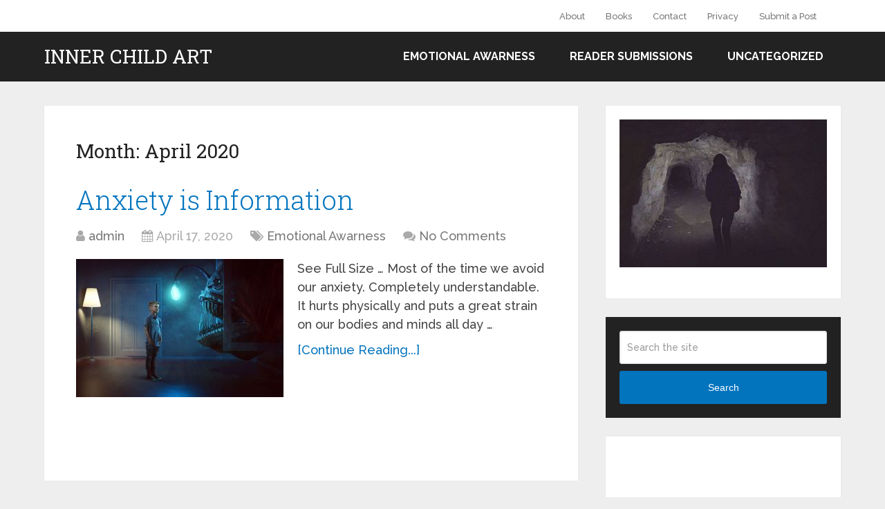

--- FILE ---
content_type: text/html; charset=UTF-8
request_url: https://innerchildart.com/2020/04/
body_size: 7056
content:
<!DOCTYPE html>
<html class="no-js" lang="en-US">
<head itemscope itemtype="http://schema.org/WebSite">
	<meta charset="UTF-8">
	<!-- Always force latest IE rendering engine (even in intranet) & Chrome Frame -->
	<!--[if IE ]>
	<meta http-equiv="X-UA-Compatible" content="IE=edge,chrome=1">
	<![endif]-->
	<link rel="profile" href="http://gmpg.org/xfn/11" />
	
        
        
        
                    <meta name="viewport" content="width=device-width, initial-scale=1">
            <meta name="apple-mobile-web-app-capable" content="yes">
            <meta name="apple-mobile-web-app-status-bar-style" content="black">
        
        
        <meta itemprop="name" content="Inner Child Art" />
        <meta itemprop="url" content="https://innerchildart.com" />

        	<link rel="pingback" href="https://innerchildart.com/xmlrpc.php" />
	<title>April 2020 &#8211; Inner Child Art</title>
<script type="text/javascript">document.documentElement.className = document.documentElement.className.replace( /\bno-js\b/,'js' );</script><link rel='dns-prefetch' href='//s.w.org' />
<link rel="alternate" type="application/rss+xml" title="Inner Child Art &raquo; Feed" href="https://innerchildart.com/feed/" />
<link rel="alternate" type="application/rss+xml" title="Inner Child Art &raquo; Comments Feed" href="https://innerchildart.com/comments/feed/" />
		<script type="text/javascript">
			window._wpemojiSettings = {"baseUrl":"https:\/\/s.w.org\/images\/core\/emoji\/13.0.0\/72x72\/","ext":".png","svgUrl":"https:\/\/s.w.org\/images\/core\/emoji\/13.0.0\/svg\/","svgExt":".svg","source":{"concatemoji":"https:\/\/innerchildart.com\/wp-includes\/js\/wp-emoji-release.min.js"}};
			!function(e,a,t){var r,n,o,i,p=a.createElement("canvas"),s=p.getContext&&p.getContext("2d");function c(e,t){var a=String.fromCharCode;s.clearRect(0,0,p.width,p.height),s.fillText(a.apply(this,e),0,0);var r=p.toDataURL();return s.clearRect(0,0,p.width,p.height),s.fillText(a.apply(this,t),0,0),r===p.toDataURL()}function l(e){if(!s||!s.fillText)return!1;switch(s.textBaseline="top",s.font="600 32px Arial",e){case"flag":return!c([127987,65039,8205,9895,65039],[127987,65039,8203,9895,65039])&&(!c([55356,56826,55356,56819],[55356,56826,8203,55356,56819])&&!c([55356,57332,56128,56423,56128,56418,56128,56421,56128,56430,56128,56423,56128,56447],[55356,57332,8203,56128,56423,8203,56128,56418,8203,56128,56421,8203,56128,56430,8203,56128,56423,8203,56128,56447]));case"emoji":return!c([55357,56424,8205,55356,57212],[55357,56424,8203,55356,57212])}return!1}function d(e){var t=a.createElement("script");t.src=e,t.defer=t.type="text/javascript",a.getElementsByTagName("head")[0].appendChild(t)}for(i=Array("flag","emoji"),t.supports={everything:!0,everythingExceptFlag:!0},o=0;o<i.length;o++)t.supports[i[o]]=l(i[o]),t.supports.everything=t.supports.everything&&t.supports[i[o]],"flag"!==i[o]&&(t.supports.everythingExceptFlag=t.supports.everythingExceptFlag&&t.supports[i[o]]);t.supports.everythingExceptFlag=t.supports.everythingExceptFlag&&!t.supports.flag,t.DOMReady=!1,t.readyCallback=function(){t.DOMReady=!0},t.supports.everything||(n=function(){t.readyCallback()},a.addEventListener?(a.addEventListener("DOMContentLoaded",n,!1),e.addEventListener("load",n,!1)):(e.attachEvent("onload",n),a.attachEvent("onreadystatechange",function(){"complete"===a.readyState&&t.readyCallback()})),(r=t.source||{}).concatemoji?d(r.concatemoji):r.wpemoji&&r.twemoji&&(d(r.twemoji),d(r.wpemoji)))}(window,document,window._wpemojiSettings);
		</script>
		<style type="text/css">
img.wp-smiley,
img.emoji {
	display: inline !important;
	border: none !important;
	box-shadow: none !important;
	height: 1em !important;
	width: 1em !important;
	margin: 0 .07em !important;
	vertical-align: -0.1em !important;
	background: none !important;
	padding: 0 !important;
}
</style>
	<link rel='stylesheet' id='wp-block-library-css'  href='https://innerchildart.com/wp-includes/css/dist/block-library/style.min.css' type='text/css' media='all' />
<link rel='stylesheet' id='schema-stylesheet-css'  href='https://innerchildart.com/wp-content/themes/mts_schema/style.css' type='text/css' media='all' />
<style id='schema-stylesheet-inline-css' type='text/css'>

         body {background-color:#eeeeee;background-image:url(https://innerchildart.com/wp-content/themes/mts_schema/images/nobg.png);}
        .pace .pace-progress, #mobile-menu-wrapper ul li a:hover, .page-numbers.current, .pagination a:hover, .single .pagination a:hover .current { background: #0274BE; }
        .postauthor h5, .single_post a, .textwidget a, .pnavigation2 a, .sidebar.c-4-12 a:hover, footer .widget li a:hover, .sidebar.c-4-12 a:hover, .reply a, .title a:hover, .post-info a:hover, .widget .thecomment, #tabber .inside li a:hover, .readMore a:hover, .fn a, a, a:hover, #secondary-navigation .navigation ul li a:hover, .readMore a, #primary-navigation a:hover, #secondary-navigation .navigation ul .current-menu-item a, .widget .wp_review_tab_widget_content a, .sidebar .wpt_widget_content a { color:#0274BE; }
         a#pull, #commentform input#submit, #mtscontact_submit, .mts-subscribe input[type='submit'], .widget_product_search input[type='submit'], #move-to-top:hover, .currenttext, .pagination a:hover, .pagination .nav-previous a:hover, .pagination .nav-next a:hover, #load-posts a:hover, .single .pagination a:hover .currenttext, .single .pagination > .current .currenttext, #tabber ul.tabs li a.selected, .tagcloud a, .navigation ul .sfHover a, .woocommerce a.button, .woocommerce-page a.button, .woocommerce button.button, .woocommerce-page button.button, .woocommerce input.button, .woocommerce-page input.button, .woocommerce #respond input#submit, .woocommerce-page #respond input#submit, .woocommerce #content input.button, .woocommerce-page #content input.button, .woocommerce .bypostauthor:after, #searchsubmit, .woocommerce nav.woocommerce-pagination ul li span.current, .woocommerce-page nav.woocommerce-pagination ul li span.current, .woocommerce #content nav.woocommerce-pagination ul li span.current, .woocommerce-page #content nav.woocommerce-pagination ul li span.current, .woocommerce nav.woocommerce-pagination ul li a:hover, .woocommerce-page nav.woocommerce-pagination ul li a:hover, .woocommerce #content nav.woocommerce-pagination ul li a:hover, .woocommerce-page #content nav.woocommerce-pagination ul li a:hover, .woocommerce nav.woocommerce-pagination ul li a:focus, .woocommerce-page nav.woocommerce-pagination ul li a:focus, .woocommerce #content nav.woocommerce-pagination ul li a:focus, .woocommerce-page #content nav.woocommerce-pagination ul li a:focus, .woocommerce a.button, .woocommerce-page a.button, .woocommerce button.button, .woocommerce-page button.button, .woocommerce input.button, .woocommerce-page input.button, .woocommerce #respond input#submit, .woocommerce-page #respond input#submit, .woocommerce #content input.button, .woocommerce-page #content input.button, .latestPost-review-wrapper, .latestPost .review-type-circle.latestPost-review-wrapper, #wpmm-megamenu .review-total-only, .sbutton, #searchsubmit, .widget .wpt_widget_content #tags-tab-content ul li a, .widget .review-total-only.large-thumb, #add_payment_method .wc-proceed-to-checkout a.checkout-button, .woocommerce-cart .wc-proceed-to-checkout a.checkout-button, .woocommerce-checkout .wc-proceed-to-checkout a.checkout-button, .woocommerce #respond input#submit.alt:hover, .woocommerce a.button.alt:hover, .woocommerce button.button.alt:hover, .woocommerce input.button.alt:hover, .woocommerce #respond input#submit.alt, .woocommerce a.button.alt, .woocommerce button.button.alt, .woocommerce input.button.alt, .woocommerce-account .woocommerce-MyAccount-navigation li.is-active { background-color:#0274BE; color: #fff!important; }
        .related-posts .title a:hover, .latestPost .title a { color: #0274BE; }
        .navigation #wpmm-megamenu .wpmm-pagination a { background-color: #0274BE!important; }
        footer {background-color:#222222; }
        footer {background-image: url( https://innerchildart.com/wp-content/themes/mts_schema/images/nobg.png );}
        .copyrights { background-color: #ffffff; }
        .flex-control-thumbs .flex-active{ border-top:3px solid #0274BE;}
        .wpmm-megamenu-showing.wpmm-light-scheme { background-color:#0274BE!important; }
        
        .shareit { top: 282px; left: auto; margin: 0 0 0 -135px; width: 90px; position: fixed; padding: 5px; border:none; border-right: 0;}
		.share-item {margin: 2px;}
        
        .bypostauthor > div { overflow: hidden; padding: 3%!important; background: #222; width: 94%!important; color: #AAA; }
		.bypostauthor:after { content: "\f044"; position: absolute; font-family: fontawesome; right: 0; top: 0; padding: 1px 10px; color: #535353; font-size: 32px; }
        
        
			
</style>
<link rel='stylesheet' id='owl-carousel-css'  href='https://innerchildart.com/wp-content/themes/mts_schema/css/owl.carousel.css' type='text/css' media='all' />
<link rel='stylesheet' id='responsive-css'  href='https://innerchildart.com/wp-content/themes/mts_schema/css/responsive.css' type='text/css' media='all' />
<link rel='stylesheet' id='fontawesome-css'  href='https://innerchildart.com/wp-content/themes/mts_schema/css/font-awesome.min.css' type='text/css' media='all' />
<script type='text/javascript' src='https://innerchildart.com/wp-includes/js/jquery/jquery.js' id='jquery-core-js'></script>
<script type='text/javascript' id='customscript-js-extra'>
/* <![CDATA[ */
var mts_customscript = {"responsive":"1","nav_menu":"both"};
/* ]]> */
</script>
<script type='text/javascript' async="async" src='https://innerchildart.com/wp-content/themes/mts_schema/js/customscript.js' id='customscript-js'></script>
<link rel="https://api.w.org/" href="https://innerchildart.com/wp-json/" /><link rel="EditURI" type="application/rsd+xml" title="RSD" href="https://innerchildart.com/xmlrpc.php?rsd" />
<link rel="wlwmanifest" type="application/wlwmanifest+xml" href="https://innerchildart.com/wp-includes/wlwmanifest.xml" /> 
<meta name="generator" content="WordPress 5.5.3" />
<link href="//fonts.googleapis.com/css?family=Roboto+Slab:normal|Raleway:500|Raleway:700|Roboto+Slab:300&amp;subset=latin" rel="stylesheet" type="text/css">
<style type="text/css">
#logo a { font-family: 'Roboto Slab'; font-weight: normal; font-size: 32px; color: #222222;text-transform: uppercase; }
#primary-navigation a { font-family: 'Raleway'; font-weight: 500; font-size: 13px; color: #777777; }
#secondary-navigation a { font-family: 'Raleway'; font-weight: 700; font-size: 16px; color: #ffffff;text-transform: uppercase; }
.latestPost .title a { font-family: 'Roboto Slab'; font-weight: 300; font-size: 38px; color: #0274be; }
.single-title { font-family: 'Roboto Slab'; font-weight: 300; font-size: 38px; color: #222222; }
body { font-family: 'Raleway'; font-weight: 500; font-size: 18px; color: #444444; }
#sidebar .widget h3 { font-family: 'Roboto Slab'; font-weight: normal; font-size: 20px; color: #222222;text-transform: uppercase; }
#sidebar .widget { font-family: 'Raleway'; font-weight: 500; font-size: 16px; color: #444444; }
.footer-widgets h3 { font-family: 'Roboto Slab'; font-weight: normal; font-size: 18px; color: #ffffff;text-transform: uppercase; }
.f-widget a, footer .wpt_widget_content a, footer .wp_review_tab_widget_content a, footer .wpt_tab_widget_content a, footer .widget .wp_review_tab_widget_content a { font-family: 'Raleway'; font-weight: 500; font-size: 16px; color: #999999; }
.footer-widgets, .f-widget .top-posts .comment_num, footer .meta, footer .twitter_time, footer .widget .wpt_widget_content .wpt-postmeta, footer .widget .wpt_comment_content, footer .widget .wpt_excerpt, footer .wp_review_tab_widget_content .wp-review-tab-postmeta, footer .advanced-recent-posts p, footer .popular-posts p, footer .category-posts p { font-family: 'Raleway'; font-weight: 500; font-size: 16px; color: #777777; }
#copyright-note { font-family: 'Raleway'; font-weight: 500; font-size: 14px; color: #7e7d7d; }
h1 { font-family: 'Roboto Slab'; font-weight: normal; font-size: 28px; color: #222222; }
h2 { font-family: 'Roboto Slab'; font-weight: normal; font-size: 21px; color: #222222; }
h3 { font-family: 'Roboto Slab'; font-weight: normal; font-size: 22px; color: #222222; }
h4 { font-family: 'Roboto Slab'; font-weight: normal; font-size: 20px; color: #222222; }
h5 { font-family: 'Roboto Slab'; font-weight: normal; font-size: 18px; color: #222222; }
h6 { font-family: 'Roboto Slab'; font-weight: normal; font-size: 16px; color: #222222; }
</style>
</head>
<body id="blog" class="archive date main" itemscope itemtype="http://schema.org/WebPage">       
	<div class="main-container">
		<header id="site-header" class="main-header logo_in_nav_header" role="banner" itemscope itemtype="http://schema.org/WPHeader">
							<div id="primary-nav">
					<div class="container">
				        <div id="primary-navigation" class="primary-navigation" role="navigation" itemscope itemtype="http://schema.org/SiteNavigationElement">
					        <nav class="navigation clearfix">
						     							<ul class="menu clearfix">
								<li class="page_item page-item-11"><a href="https://innerchildart.com/about/">About</a></li>
<li class="page_item page-item-40"><a href="https://innerchildart.com/books/">Books</a></li>
<li class="page_item page-item-6"><a href="https://innerchildart.com/contact/">Contact</a></li>
<li class="page_item page-item-4"><a href="https://innerchildart.com/privacy/">Privacy</a></li>
<li class="page_item page-item-30"><a href="https://innerchildart.com/submit-a-post/">Submit a Post</a></li>
							</ul>
						    				            												        </nav>
				    	</div>
				    </div>
			    </div>
												<div id="header">
						    <div class="container">
				    						<div class="logo-wrap">
																								  <h2 id="logo" class="text-logo" itemprop="headline">
											<a href="https://innerchildart.com">Inner Child Art</a>
										</h2><!-- END #logo -->
																					</div>
										<div id="secondary-navigation" class="secondary-navigation" role="navigation" itemscope itemtype="http://schema.org/SiteNavigationElement">
						<a href="#" id="pull" class="toggle-mobile-menu">Menu</a>
													<nav class="navigation clearfix mobile-menu-wrapper">
																	<ul class="menu clearfix">
											<li class="cat-item cat-item-15"><a href="https://innerchildart.com/category/emotional-awarness/">Emotional Awarness</a>
</li>
	<li class="cat-item cat-item-14"><a href="https://innerchildart.com/category/reader-submissions/">Reader Submissions</a>
</li>
	<li class="cat-item cat-item-1"><a href="https://innerchildart.com/category/uncategorized/">Uncategorized</a>
</li>
									</ul>
															</nav>
											</div>         
				</div><!--.container-->
			</div>
		</header>
		<div id="page">
	<div class="article">
		<div id="content_box">
			<h1 class="postsby">
				<span>Month: <span>April 2020</span></span>
			</h1>
							<article class="latestPost excerpt  ">
					        <header>
            <h2 class="title front-view-title"><a href="https://innerchildart.com/anxiety-is-information/" title="Anxiety is Information">Anxiety is Information</a></h2>
            			<div class="post-info">
                                <span class="theauthor"><i class="fa fa-user"></i> <span><a href="https://innerchildart.com/author/admin/" title="Posts by admin" rel="author">admin</a></span></span>
                            <span class="thetime date updated"><i class="fa fa-calendar"></i> <span>April 17, 2020</span></span>
                            <span class="thecategory"><i class="fa fa-tags"></i> <a href="https://innerchildart.com/category/emotional-awarness/" title="View all posts in Emotional Awarness">Emotional Awarness</a></span>
                            <span class="thecomment"><i class="fa fa-comments"></i> <a href="https://innerchildart.com/anxiety-is-information/#respond" itemprop="interactionCount">No Comments</a></span>
            			</div>
		        </header>
                            <a href="https://innerchildart.com/anxiety-is-information/" title="Anxiety is Information" id="featured-thumbnail" class="post-image post-image-left schema-widgetfull">
                <div class="featured-thumbnail"><img width="300" height="200" src="" class="attachment-schema-widgetfull size-schema-widgetfull wp-post-image" alt="Anxiety is Information" loading="lazy" title="" srcset="" sizes="(max-width: 300px) 100vw, 300px" data-layzr="https://innerchildart.com/wp-content/uploads/2020/04/anxietyinformation-300x200.jpeg" data-layzr-srcset="https://innerchildart.com/wp-content/uploads/2020/04/anxietyinformation-300x200.jpeg 300w, https://innerchildart.com/wp-content/uploads/2020/04/anxietyinformation-768x512.jpeg 768w, https://innerchildart.com/wp-content/uploads/2020/04/anxietyinformation.jpeg 1000w" /></div>                            </a>
                            <div class="front-view-content">
                See Full Size &#8230; Most of the time we avoid our anxiety. Completely understandable. It hurts physically and puts a great strain on our bodies and minds all day&nbsp;&hellip;            </div>
                    <div class="readMore">
            <a href="https://innerchildart.com/anxiety-is-information/" title="Anxiety is Information">
                [Continue Reading...]            </a>
        </div>
                				</article><!--.post excerpt-->
			
							            <div class="pagination pagination-previous-next">
            <ul>
                <li class="nav-previous"></li>
                <li class="nav-next"></li>
            </ul>
            </div>
            					</div>
	</div>
		<aside id="sidebar" class="sidebar c-4-12 mts-sidebar-sidebar" role="complementary" itemscope itemtype="http://schema.org/WPSideBar">
		<div id="text-4" class="widget widget_text">			<div class="textwidget"><p><img src="https://innerchildart.com/images/innerchild.jpg" alt="inner child" /></p>
</div>
		</div><div id="search-2" class="widget widget_search"><form method="get" id="searchform" class="search-form" action="https://innerchildart.com" _lpchecked="1">
	<fieldset>
		<input type="text" name="s" id="s" value="" placeholder="Search the site"  />
		<button id="search-image" class="sbutton" type="submit" value="Search">Search</button>
	</fieldset>
</form>
</div><div id="text-2" class="widget widget_text">			<div class="textwidget"><p><script async src="//pagead2.googlesyndication.com/pagead/js/adsbygoogle.js"></script><br />
<!-- 300x250, created 11/18/10 --><br />
<ins class="adsbygoogle"
     style="display:inline-block;width:300px;height:250px"
     data-ad-client="ca-pub-0963925418705342"
     data-ad-slot="1396838620"></ins><br />
<script>
(adsbygoogle = window.adsbygoogle || []).push({});
</script></p>
</div>
		</div><div id="nav_menu-2" class="widget widget_nav_menu"><h3 class="widget-title">Popular Posts</h3><div class="menu-popular-posts-container"><ul id="menu-popular-posts" class="menu"><li id="menu-item-84" class="menu-item menu-item-type-custom menu-item-object-custom menu-item-84"><a href="https://innerchildart.com/getting-other-peoples-approval-isnt-real/">Other people&#8217;s Approval</a></li>
<li id="menu-item-85" class="menu-item menu-item-type-custom menu-item-object-custom menu-item-85"><a href="https://innerchildart.com/anxiety-is-information/">Anxiety is Information</a></li>
<li id="menu-item-432" class="menu-item menu-item-type-custom menu-item-object-custom menu-item-432"><a href="https://innerchildart.com/the-manage-your-stress-advice/">The Manage your Stress Advice</a></li>
<li id="menu-item-586" class="menu-item menu-item-type-custom menu-item-object-custom menu-item-586"><a href="http://fearofanger.com/">Fear of Anger</a></li>
</ul></div></div>
		<div id="recent-posts-2" class="widget widget_recent_entries">
		<h3 class="widget-title">Recent Posts</h3>
		<ul>
											<li>
					<a href="https://innerchildart.com/emotional-childhood-neglect/">Emotional Childhood Neglect</a>
									</li>
											<li>
					<a href="https://innerchildart.com/the-story-of-my-childhood-trauma/">The Story of my Childhood Trauma</a>
									</li>
											<li>
					<a href="https://innerchildart.com/childhood-coping/">Childhood Coping when you&#8217;re Lost</a>
									</li>
											<li>
					<a href="https://innerchildart.com/carefree-childhood/">Desire for a Stolen Carefree Childhood</a>
									</li>
											<li>
					<a href="https://innerchildart.com/siblings-shared-trauma/">Siblings Growing up and Shared Trauma</a>
									</li>
					</ul>

		</div><div id="archives-2" class="widget widget_archive"><h3 class="widget-title">Archives</h3>
			<ul>
					<li><a href='https://innerchildart.com/2023/11/'>November 2023</a></li>
	<li><a href='https://innerchildart.com/2022/08/'>August 2022</a></li>
	<li><a href='https://innerchildart.com/2021/10/'>October 2021</a></li>
	<li><a href='https://innerchildart.com/2021/09/'>September 2021</a></li>
	<li><a href='https://innerchildart.com/2021/07/'>July 2021</a></li>
	<li><a href='https://innerchildart.com/2021/06/'>June 2021</a></li>
	<li><a href='https://innerchildart.com/2021/05/'>May 2021</a></li>
	<li><a href='https://innerchildart.com/2021/04/'>April 2021</a></li>
	<li><a href='https://innerchildart.com/2020/11/'>November 2020</a></li>
	<li><a href='https://innerchildart.com/2020/04/' aria-current="page">April 2020</a></li>
	<li><a href='https://innerchildart.com/2019/12/'>December 2019</a></li>
	<li><a href='https://innerchildart.com/2019/11/'>November 2019</a></li>
	<li><a href='https://innerchildart.com/2019/10/'>October 2019</a></li>
	<li><a href='https://innerchildart.com/2019/09/'>September 2019</a></li>
	<li><a href='https://innerchildart.com/2019/08/'>August 2019</a></li>
	<li><a href='https://innerchildart.com/2019/07/'>July 2019</a></li>
	<li><a href='https://innerchildart.com/2019/01/'>January 2019</a></li>
	<li><a href='https://innerchildart.com/2018/11/'>November 2018</a></li>
	<li><a href='https://innerchildart.com/2018/10/'>October 2018</a></li>
	<li><a href='https://innerchildart.com/2018/06/'>June 2018</a></li>
	<li><a href='https://innerchildart.com/2018/05/'>May 2018</a></li>
	<li><a href='https://innerchildart.com/2018/04/'>April 2018</a></li>
	<li><a href='https://innerchildart.com/2018/03/'>March 2018</a></li>
	<li><a href='https://innerchildart.com/2018/02/'>February 2018</a></li>
	<li><a href='https://innerchildart.com/2018/01/'>January 2018</a></li>
	<li><a href='https://innerchildart.com/2017/12/'>December 2017</a></li>
	<li><a href='https://innerchildart.com/2017/11/'>November 2017</a></li>
	<li><a href='https://innerchildart.com/2017/10/'>October 2017</a></li>
	<li><a href='https://innerchildart.com/2017/09/'>September 2017</a></li>
			</ul>

			</div><div id="categories-2" class="widget widget_categories"><h3 class="widget-title">Categories</h3>
			<ul>
					<li class="cat-item cat-item-15"><a href="https://innerchildart.com/category/emotional-awarness/">Emotional Awarness</a>
</li>
	<li class="cat-item cat-item-14"><a href="https://innerchildart.com/category/reader-submissions/">Reader Submissions</a>
</li>
	<li class="cat-item cat-item-1"><a href="https://innerchildart.com/category/uncategorized/">Uncategorized</a>
</li>
			</ul>

			</div><div id="text-3" class="widget widget_text">			<div class="textwidget"><p><script async 

src="//pagead2.googlesyndication.com/pagead/js/adsbygoogle.js"></script><br />
<!-- 300x250, created 11/18/10 --><br />
<ins class="adsbygoogle" style="display: inline-block; width: 300px; height: 250px;" data-ad-client="ca-pub-0963925418705342" 

data-ad-slot="1396838620"></ins><br />
<script>
(adsbygoogle = window.adsbygoogle || []).push({});
</script>		</p>
</div>
		</div><div id="meta-2" class="widget widget_meta"><h3 class="widget-title">Meta</h3>
		<ul>
						<li><a href="https://innerchildart.com/wp-login.php">Log in</a></li>
			<li><a href="https://innerchildart.com/feed/">Entries feed</a></li>
			<li><a href="https://innerchildart.com/comments/feed/">Comments feed</a></li>

			<li><a href="https://wordpress.org/">WordPress.org</a></li>
		</ul>

		</div>	</aside><!--#sidebar-->
	</div><!--#page-->
	<footer id="site-footer" role="contentinfo" itemscope itemtype="http://schema.org/WPFooter">
                <div class="copyrights">
			<div class="container">
                <!--start copyrights-->
<div class="row" id="copyright-note">
<span><a href=" https://innerchildart.com/" title=" Who looks outside, dreams; who looks inside, awakes.">Inner Child Art</a> Copyright &copy; 2025.</span>
<div class="to-top">Theme by <a href="http://mythemeshop.com/" rel="nofollow">MyThemeShop</a>&nbsp;</div>
</div>
<!--end copyrights-->
            </div>
		</div> 
	</footer><!--#site-footer-->
</div><!--.main-container-->
        <!--start footer code-->
        <!-- Global site tag (gtag.js) - Google Analytics -->
<script async src="https://www.googletagmanager.com/gtag/js?id=UA-106754265-1"></script>
<script>
  window.dataLayer = window.dataLayer || [];
  function gtag(){dataLayer.push(arguments);}
  gtag('js', new Date());

  gtag('config', 'UA-106754265-1');
</script>
<SCRIPT LANGUAGE="JavaScript"><!--
function replace(string,text,by) {
// Replaces text with by in string
    var strLength = string.length, txtLength = text.length;
    if ((strLength == 0) || (txtLength == 0)) return string;

    var i = string.indexOf(text);
    if ((!i) && (text != string.substring(0,txtLength))) return string;
    if (i == -1) return string;

    var newstr = string.substring(0,i) + by;

    if (i+txtLength < strLength)
        newstr += replace(string.substring(i+txtLength,strLength),text,by);

    return newstr;
}

var $referrer = document.referrer; 

document.write('<IMG WIDTH=1 HEIGHT=1 SRC=https://www.setpointtheory.com/webstats/counter.php?this_domain=innerchildart.com&referrer=' +replace(''+$referrer+'','&','ANDSIGN') + '>' );

//--></SCRIPT>
    <!--end footer code-->
    <script type='text/javascript' id='owl-carousel-js-extra'>
/* <![CDATA[ */
var slideropts = {"rtl_support":"0"};
/* ]]> */
</script>
<script type='text/javascript' async="async" src='https://innerchildart.com/wp-content/themes/mts_schema/js/owl.carousel.min.js' id='owl-carousel-js'></script>
<script type='text/javascript' async="async" src='https://innerchildart.com/wp-content/themes/mts_schema/js/layzr.min.js' id='layzr-js'></script>
<script type='text/javascript' src='https://innerchildart.com/wp-includes/js/wp-embed.min.js' id='wp-embed-js'></script>

</body>
</html>

--- FILE ---
content_type: text/html; charset=utf-8
request_url: https://www.google.com/recaptcha/api2/aframe
body_size: 267
content:
<!DOCTYPE HTML><html><head><meta http-equiv="content-type" content="text/html; charset=UTF-8"></head><body><script nonce="IgohlaM49yeZpmXCZEaKJQ">/** Anti-fraud and anti-abuse applications only. See google.com/recaptcha */ try{var clients={'sodar':'https://pagead2.googlesyndication.com/pagead/sodar?'};window.addEventListener("message",function(a){try{if(a.source===window.parent){var b=JSON.parse(a.data);var c=clients[b['id']];if(c){var d=document.createElement('img');d.src=c+b['params']+'&rc='+(localStorage.getItem("rc::a")?sessionStorage.getItem("rc::b"):"");window.document.body.appendChild(d);sessionStorage.setItem("rc::e",parseInt(sessionStorage.getItem("rc::e")||0)+1);localStorage.setItem("rc::h",'1766241838269');}}}catch(b){}});window.parent.postMessage("_grecaptcha_ready", "*");}catch(b){}</script></body></html>